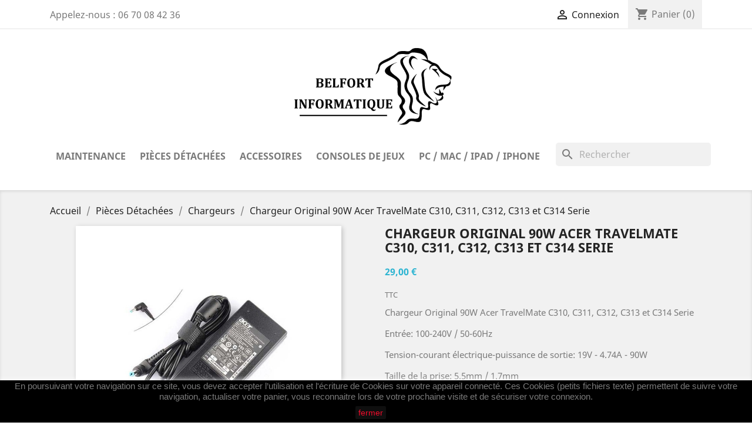

--- FILE ---
content_type: text/html; charset=utf-8
request_url: https://belfortinformatique.fr/chargeurs/565-chargeur-original-90w-acer-travelmate-c310-c311-c312-c313-et-c314-serie.html
body_size: 18491
content:
<!doctype html>
<html lang="fr">

  <head>
    
      
  <meta charset="utf-8">


  <meta http-equiv="x-ua-compatible" content="ie=edge">



  <link rel="canonical" href="https://belfortinformatique.fr/chargeurs/565-chargeur-original-90w-acer-travelmate-c310-c311-c312-c313-et-c314-serie.html">

  <title>Chargeur Original 90W Acer TravelMate C310, C311, C312, C313 et C314 Serie</title>
  <meta name="description" content="Chargeur Original 90W Acer TravelMate C310, C311, C312, C313 et C314 Serie. Taille de la prise: 5.5mm / 1.7mm">
  <meta name="keywords" content="">
        <link rel="canonical" href="https://belfortinformatique.fr/chargeurs/565-chargeur-original-90w-acer-travelmate-c310-c311-c312-c313-et-c314-serie.html">
    
        



  <meta name="viewport" content="width=device-width, initial-scale=1">



  <link rel="icon" type="image/vnd.microsoft.icon" href="https://images2.belfortinformatique.fr/img/favicon.ico?1567437431">
  <link rel="shortcut icon" type="image/x-icon" href="https://images2.belfortinformatique.fr/img/favicon.ico?1567437431">



    <link rel="stylesheet" href="/modules/ps_checkout/views/css/payments.css?version=8.5.0.5" type="text/css" media="all">
  <link rel="stylesheet" href="https://images3.belfortinformatique.fr/themes/classic/assets/cache/theme-0837e7302.css" type="text/css" media="all">




  

  <script type="text/javascript">
        var prestashop = {"cart":{"products":[],"totals":{"total":{"type":"total","label":"Total","amount":0,"value":"0,00\u00a0\u20ac"},"total_including_tax":{"type":"total","label":"Total TTC","amount":0,"value":"0,00\u00a0\u20ac"},"total_excluding_tax":{"type":"total","label":"Total HT :","amount":0,"value":"0,00\u00a0\u20ac"}},"subtotals":{"products":{"type":"products","label":"Sous-total","amount":0,"value":"0,00\u00a0\u20ac"},"discounts":null,"shipping":{"type":"shipping","label":"Livraison","amount":0,"value":""},"tax":null},"products_count":0,"summary_string":"0 articles","vouchers":{"allowed":1,"added":[]},"discounts":[],"minimalPurchase":0,"minimalPurchaseRequired":""},"currency":{"id":1,"name":"Euro","iso_code":"EUR","iso_code_num":"978","sign":"\u20ac"},"customer":{"lastname":null,"firstname":null,"email":null,"birthday":null,"newsletter":null,"newsletter_date_add":null,"optin":null,"website":null,"company":null,"siret":null,"ape":null,"is_logged":false,"gender":{"type":null,"name":null},"addresses":[]},"country":{"id_zone":"1","id_currency":"0","call_prefix":"33","iso_code":"FR","active":"1","contains_states":"0","need_identification_number":"0","need_zip_code":"1","zip_code_format":"NNNNN","display_tax_label":"1","name":"France","id":8},"language":{"name":"Fran\u00e7ais (French)","iso_code":"fr","locale":"fr-FR","language_code":"fr","active":"1","is_rtl":"0","date_format_lite":"d\/m\/Y","date_format_full":"d\/m\/Y H:i:s","id":1},"page":{"title":"","canonical":"https:\/\/belfortinformatique.fr\/chargeurs\/565-chargeur-original-90w-acer-travelmate-c310-c311-c312-c313-et-c314-serie.html","meta":{"title":"Chargeur Original 90W Acer TravelMate C310, C311, C312, C313 et C314 Serie","description":"Chargeur Original 90W Acer TravelMate C310, C311, C312, C313 et C314 Serie. Taille de la prise: 5.5mm \/ 1.7mm","keywords":"","robots":"index"},"page_name":"product","body_classes":{"lang-fr":true,"lang-rtl":false,"country-FR":true,"currency-EUR":true,"layout-full-width":true,"page-product":true,"tax-display-enabled":true,"page-customer-account":false,"product-id-565":true,"product-Chargeur Original 90W Acer TravelMate C310, C311, C312, C313 et C314 Serie":true,"product-id-category-5":true,"product-id-manufacturer-0":true,"product-id-supplier-0":true,"product-available-for-order":true},"admin_notifications":[],"password-policy":{"feedbacks":{"0":"Tr\u00e8s faible","1":"Faible","2":"Moyenne","3":"Fort","4":"Tr\u00e8s fort","Straight rows of keys are easy to guess":"Les suites de touches sur le clavier sont faciles \u00e0 deviner","Short keyboard patterns are easy to guess":"Les mod\u00e8les courts sur le clavier sont faciles \u00e0 deviner.","Use a longer keyboard pattern with more turns":"Utilisez une combinaison de touches plus longue et plus complexe.","Repeats like \"aaa\" are easy to guess":"Les r\u00e9p\u00e9titions (ex. : \"aaa\") sont faciles \u00e0 deviner.","Repeats like \"abcabcabc\" are only slightly harder to guess than \"abc\"":"Les r\u00e9p\u00e9titions (ex. : \"abcabcabc\") sont seulement un peu plus difficiles \u00e0 deviner que \"abc\".","Sequences like abc or 6543 are easy to guess":"Les s\u00e9quences (ex. : abc ou 6543) sont faciles \u00e0 deviner.","Recent years are easy to guess":"Les ann\u00e9es r\u00e9centes sont faciles \u00e0 deviner.","Dates are often easy to guess":"Les dates sont souvent faciles \u00e0 deviner.","This is a top-10 common password":"Ce mot de passe figure parmi les 10 mots de passe les plus courants.","This is a top-100 common password":"Ce mot de passe figure parmi les 100 mots de passe les plus courants.","This is a very common password":"Ceci est un mot de passe tr\u00e8s courant.","This is similar to a commonly used password":"Ce mot de passe est similaire \u00e0 un mot de passe couramment utilis\u00e9.","A word by itself is easy to guess":"Un mot seul est facile \u00e0 deviner.","Names and surnames by themselves are easy to guess":"Les noms et les surnoms seuls sont faciles \u00e0 deviner.","Common names and surnames are easy to guess":"Les noms et les pr\u00e9noms courants sont faciles \u00e0 deviner.","Use a few words, avoid common phrases":"Utilisez quelques mots, \u00e9vitez les phrases courantes.","No need for symbols, digits, or uppercase letters":"Pas besoin de symboles, de chiffres ou de majuscules.","Avoid repeated words and characters":"\u00c9viter de r\u00e9p\u00e9ter les mots et les caract\u00e8res.","Avoid sequences":"\u00c9viter les s\u00e9quences.","Avoid recent years":"\u00c9vitez les ann\u00e9es r\u00e9centes.","Avoid years that are associated with you":"\u00c9vitez les ann\u00e9es qui vous sont associ\u00e9es.","Avoid dates and years that are associated with you":"\u00c9vitez les dates et les ann\u00e9es qui vous sont associ\u00e9es.","Capitalization doesn't help very much":"Les majuscules ne sont pas tr\u00e8s utiles.","All-uppercase is almost as easy to guess as all-lowercase":"Un mot de passe tout en majuscules est presque aussi facile \u00e0 deviner qu'un mot de passe tout en minuscules.","Reversed words aren't much harder to guess":"Les mots invers\u00e9s ne sont pas beaucoup plus difficiles \u00e0 deviner.","Predictable substitutions like '@' instead of 'a' don't help very much":"Les substitutions pr\u00e9visibles comme '\"@\" au lieu de \"a\" n'aident pas beaucoup.","Add another word or two. Uncommon words are better.":"Ajoutez un autre mot ou deux. Pr\u00e9f\u00e9rez les mots peu courants."}}},"shop":{"name":"Belfort Informatique","logo":"https:\/\/images2.belfortinformatique.fr\/img\/belfort-informatique-new-logo-1567437374.jpg","stores_icon":"https:\/\/images2.belfortinformatique.fr\/img\/logo_stores.png","favicon":"https:\/\/images2.belfortinformatique.fr\/img\/favicon.ico"},"core_js_public_path":"\/themes\/","urls":{"base_url":"https:\/\/belfortinformatique.fr\/","current_url":"https:\/\/belfortinformatique.fr\/chargeurs\/565-chargeur-original-90w-acer-travelmate-c310-c311-c312-c313-et-c314-serie.html","shop_domain_url":"https:\/\/belfortinformatique.fr","img_ps_url":"https:\/\/images2.belfortinformatique.fr\/img\/","img_cat_url":"https:\/\/images1.belfortinformatique.fr\/img\/c\/","img_lang_url":"https:\/\/images3.belfortinformatique.fr\/img\/l\/","img_prod_url":"https:\/\/images2.belfortinformatique.fr\/img\/p\/","img_manu_url":"https:\/\/images3.belfortinformatique.fr\/img\/m\/","img_sup_url":"https:\/\/images1.belfortinformatique.fr\/img\/su\/","img_ship_url":"https:\/\/images3.belfortinformatique.fr\/img\/s\/","img_store_url":"https:\/\/images1.belfortinformatique.fr\/img\/st\/","img_col_url":"https:\/\/images3.belfortinformatique.fr\/img\/co\/","img_url":"https:\/\/images1.belfortinformatique.fr\/themes\/classic\/assets\/img\/","css_url":"https:\/\/images1.belfortinformatique.fr\/themes\/classic\/assets\/css\/","js_url":"https:\/\/images2.belfortinformatique.fr\/themes\/classic\/assets\/js\/","pic_url":"https:\/\/images2.belfortinformatique.fr\/upload\/","theme_assets":"https:\/\/images3.belfortinformatique.fr\/themes\/classic\/assets\/","theme_dir":"https:\/\/images1.belfortinformatique.fr\/themes\/classic\/","pages":{"address":"https:\/\/belfortinformatique.fr\/adresse","addresses":"https:\/\/belfortinformatique.fr\/adresses","authentication":"https:\/\/belfortinformatique.fr\/connexion","manufacturer":"https:\/\/belfortinformatique.fr\/marques","cart":"https:\/\/belfortinformatique.fr\/panier","category":"https:\/\/belfortinformatique.fr\/index.php?controller=category","cms":"https:\/\/belfortinformatique.fr\/index.php?controller=cms","contact":"https:\/\/belfortinformatique.fr\/nous-contacter","discount":"https:\/\/belfortinformatique.fr\/reduction","guest_tracking":"https:\/\/belfortinformatique.fr\/suivi-commande-invite","history":"https:\/\/belfortinformatique.fr\/historique-commandes","identity":"https:\/\/belfortinformatique.fr\/identite","index":"https:\/\/belfortinformatique.fr\/","my_account":"https:\/\/belfortinformatique.fr\/mon-compte","order_confirmation":"https:\/\/belfortinformatique.fr\/confirmation-commande","order_detail":"https:\/\/belfortinformatique.fr\/index.php?controller=order-detail","order_follow":"https:\/\/belfortinformatique.fr\/suivi-commande","order":"https:\/\/belfortinformatique.fr\/commande","order_return":"https:\/\/belfortinformatique.fr\/index.php?controller=order-return","order_slip":"https:\/\/belfortinformatique.fr\/avoirs","pagenotfound":"https:\/\/belfortinformatique.fr\/page-introuvable","password":"https:\/\/belfortinformatique.fr\/recuperation-mot-de-passe","pdf_invoice":"https:\/\/belfortinformatique.fr\/index.php?controller=pdf-invoice","pdf_order_return":"https:\/\/belfortinformatique.fr\/index.php?controller=pdf-order-return","pdf_order_slip":"https:\/\/belfortinformatique.fr\/index.php?controller=pdf-order-slip","prices_drop":"https:\/\/belfortinformatique.fr\/promotions","product":"https:\/\/belfortinformatique.fr\/index.php?controller=product","registration":"https:\/\/belfortinformatique.fr\/index.php?controller=registration","search":"https:\/\/belfortinformatique.fr\/recherche","sitemap":"https:\/\/belfortinformatique.fr\/plan-site","stores":"https:\/\/belfortinformatique.fr\/magasins","supplier":"https:\/\/belfortinformatique.fr\/fournisseur","new_products":"https:\/\/belfortinformatique.fr\/nouveaux-produits","brands":"https:\/\/belfortinformatique.fr\/marques","register":"https:\/\/belfortinformatique.fr\/index.php?controller=registration","order_login":"https:\/\/belfortinformatique.fr\/commande?login=1"},"alternative_langs":[],"actions":{"logout":"https:\/\/belfortinformatique.fr\/?mylogout="},"no_picture_image":{"bySize":{"small_default":{"url":"https:\/\/images2.belfortinformatique.fr\/img\/p\/fr-default-small_default.jpg","width":98,"height":98},"cart_default":{"url":"https:\/\/images3.belfortinformatique.fr\/img\/p\/fr-default-cart_default.jpg","width":125,"height":125},"home_default":{"url":"https:\/\/images2.belfortinformatique.fr\/img\/p\/fr-default-home_default.jpg","width":250,"height":250},"medium_default":{"url":"https:\/\/images1.belfortinformatique.fr\/img\/p\/fr-default-medium_default.jpg","width":452,"height":452},"large_default":{"url":"https:\/\/images3.belfortinformatique.fr\/img\/p\/fr-default-large_default.jpg","width":800,"height":800}},"small":{"url":"https:\/\/images2.belfortinformatique.fr\/img\/p\/fr-default-small_default.jpg","width":98,"height":98},"medium":{"url":"https:\/\/images2.belfortinformatique.fr\/img\/p\/fr-default-home_default.jpg","width":250,"height":250},"large":{"url":"https:\/\/images3.belfortinformatique.fr\/img\/p\/fr-default-large_default.jpg","width":800,"height":800},"legend":""}},"configuration":{"display_taxes_label":true,"display_prices_tax_incl":true,"is_catalog":false,"show_prices":true,"opt_in":{"partner":true},"quantity_discount":{"type":"price","label":"Prix unitaire"},"voucher_enabled":1,"return_enabled":0},"field_required":[],"breadcrumb":{"links":[{"title":"Accueil","url":"https:\/\/belfortinformatique.fr\/"},{"title":"Pi\u00e8ces D\u00e9tach\u00e9es","url":"https:\/\/belfortinformatique.fr\/3-pieces-detachees"},{"title":"Chargeurs","url":"https:\/\/belfortinformatique.fr\/5-chargeurs"},{"title":"Chargeur Original 90W Acer TravelMate C310, C311, C312, C313 et C314 Serie","url":"https:\/\/belfortinformatique.fr\/chargeurs\/565-chargeur-original-90w-acer-travelmate-c310-c311-c312-c313-et-c314-serie.html"}],"count":4},"link":{"protocol_link":"https:\/\/","protocol_content":"https:\/\/"},"time":1768653007,"static_token":"9b192a87e2a3b7a389e0ad0c26f00006","token":"0f4c574b67c71f428207ceee7280c481","debug":false};
        var ps_checkoutApplePayUrl = "https:\/\/belfortinformatique.fr\/module\/ps_checkout\/applepay?token=9b192a87e2a3b7a389e0ad0c26f00006";
        var ps_checkoutAutoRenderDisabled = false;
        var ps_checkoutCancelUrl = "https:\/\/belfortinformatique.fr\/module\/ps_checkout\/cancel?token=9b192a87e2a3b7a389e0ad0c26f00006";
        var ps_checkoutCardBrands = ["MASTERCARD","VISA","AMEX","CB_NATIONALE"];
        var ps_checkoutCardFundingSourceImg = "\/modules\/ps_checkout\/views\/img\/payment-cards.png";
        var ps_checkoutCardLogos = {"AMEX":"\/modules\/ps_checkout\/views\/img\/amex.svg","CB_NATIONALE":"\/modules\/ps_checkout\/views\/img\/cb.svg","DINERS":"\/modules\/ps_checkout\/views\/img\/diners.svg","DISCOVER":"\/modules\/ps_checkout\/views\/img\/discover.svg","JCB":"\/modules\/ps_checkout\/views\/img\/jcb.svg","MAESTRO":"\/modules\/ps_checkout\/views\/img\/maestro.svg","MASTERCARD":"\/modules\/ps_checkout\/views\/img\/mastercard.svg","UNIONPAY":"\/modules\/ps_checkout\/views\/img\/unionpay.svg","VISA":"\/modules\/ps_checkout\/views\/img\/visa.svg"};
        var ps_checkoutCartProductCount = 0;
        var ps_checkoutCheckUrl = "https:\/\/belfortinformatique.fr\/module\/ps_checkout\/check?token=9b192a87e2a3b7a389e0ad0c26f00006";
        var ps_checkoutCheckoutTranslations = {"checkout.go.back.label":"Tunnel de commande","checkout.go.back.link.title":"Retourner au tunnel de commande","checkout.card.payment":"Paiement par carte","checkout.page.heading":"R\u00e9sum\u00e9 de commande","checkout.cart.empty":"Votre panier d'achat est vide.","checkout.page.subheading.card":"Carte","checkout.page.subheading.paypal":"PayPal","checkout.payment.by.card":"Vous avez choisi de payer par carte.","checkout.payment.by.paypal":"Vous avez choisi de payer par PayPal.","checkout.order.summary":"Voici un r\u00e9sum\u00e9 de votre commande :","checkout.order.amount.total":"Le montant total de votre panier est de","checkout.order.included.tax":"(TTC)","checkout.order.confirm.label":"Veuillez finaliser votre commande en cliquant sur \"Je valide ma commande\"","checkout.payment.token.delete.modal.header":"Voulez-vous supprimer cette m\u00e9thode de paiement ?","checkout.payment.token.delete.modal.content":"Cette m\u00e9thode de paiement sera supprim\u00e9e de votre compte :","checkout.payment.token.delete.modal.confirm-button":"Supprimer cette m\u00e9thode de paiement","checkout.payment.loader.processing-request":"Veuillez patienter, nous traitons votre demande...","checkout.payment.others.link.label":"Autres moyens de paiement","checkout.payment.others.confirm.button.label":"Je valide ma commande","checkout.form.error.label":"Une erreur s'est produite lors du paiement. Veuillez r\u00e9essayer ou contacter le support.","loader-component.label.header":"Merci pour votre achat !","loader-component.label.body":"Veuillez patienter, nous traitons votre paiement","loader-component.label.body.longer":"Veuillez patienter, cela prend un peu plus de temps...","payment-method-logos.title":"Paiement 100% s\u00e9curis\u00e9","express-button.cart.separator":"ou","express-button.checkout.express-checkout":"Achat rapide","ok":"Ok","cancel":"Annuler","paypal.hosted-fields.label.card-name":"Nom du titulaire de la carte","paypal.hosted-fields.placeholder.card-name":"Nom du titulaire de la carte","paypal.hosted-fields.label.card-number":"Num\u00e9ro de carte","paypal.hosted-fields.placeholder.card-number":"Num\u00e9ro de carte","paypal.hosted-fields.label.expiration-date":"Date d'expiration","paypal.hosted-fields.placeholder.expiration-date":"MM\/YY","paypal.hosted-fields.label.cvv":"Code de s\u00e9curit\u00e9","paypal.hosted-fields.placeholder.cvv":"XXX","error.paypal-sdk":"L'instance du PayPal JavaScript SDK est manquante","error.google-pay-sdk":"L'instance du Google Pay Javascript SDK est manquante","error.apple-pay-sdk":"L'instance du Apple Pay Javascript SDK est manquante","error.google-pay.transaction-info":"Une erreur est survenue lors de la r\u00e9cup\u00e9ration des informations sur la transaction Google Pay","error.apple-pay.payment-request":"Une erreur est survenue lors de la r\u00e9cup\u00e9ration des informations sur la transaction Apple Pay","error.paypal-sdk.contingency.cancel":"Authentification du titulaire de carte annul\u00e9e, veuillez choisir un autre moyen de paiement ou essayez de nouveau.","error.paypal-sdk.contingency.error":"Une erreur est survenue lors de l'authentification du titulaire de la carte, veuillez choisir un autre moyen de paiement ou essayez de nouveau.","error.paypal-sdk.contingency.failure":"Echec de l'authentification du titulaire de la carte, veuillez choisir un autre moyen de paiement ou essayez de nouveau.","error.paypal-sdk.contingency.unknown":"L'identit\u00e9 du titulaire de la carte n'a pas pu \u00eatre v\u00e9rifi\u00e9e, veuillez choisir un autre moyen de paiement ou essayez de nouveau.","APPLE_PAY_MERCHANT_SESSION_VALIDATION_ERROR":"Nous ne pouvons pas traiter votre paiement Apple Pay pour le moment. Cela peut \u00eatre d\u00fb \u00e0 un probl\u00e8me de v\u00e9rification de la configuration du paiement pour ce site. Veuillez r\u00e9essayer plus tard ou choisir un autre moyen de paiement.","APPROVE_APPLE_PAY_VALIDATION_ERROR":"Un probl\u00e8me est survenu lors du traitement de votre paiement Apple Pay. Veuillez v\u00e9rifier les d\u00e9tails de votre commande et r\u00e9essayer, ou utilisez un autre mode de paiement."};
        var ps_checkoutCheckoutUrl = "https:\/\/belfortinformatique.fr\/commande";
        var ps_checkoutConfirmUrl = "https:\/\/belfortinformatique.fr\/confirmation-commande";
        var ps_checkoutCreateUrl = "https:\/\/belfortinformatique.fr\/module\/ps_checkout\/create?token=9b192a87e2a3b7a389e0ad0c26f00006";
        var ps_checkoutCustomMarks = [];
        var ps_checkoutExpressCheckoutCartEnabled = true;
        var ps_checkoutExpressCheckoutOrderEnabled = false;
        var ps_checkoutExpressCheckoutProductEnabled = false;
        var ps_checkoutExpressCheckoutSelected = false;
        var ps_checkoutExpressCheckoutUrl = "https:\/\/belfortinformatique.fr\/module\/ps_checkout\/ExpressCheckout?token=9b192a87e2a3b7a389e0ad0c26f00006";
        var ps_checkoutFundingSource = "paypal";
        var ps_checkoutFundingSourcesSorted = ["card","paypal","bancontact","eps","ideal","mybank","p24","sofort","paylater","blik"];
        var ps_checkoutGooglePayUrl = "https:\/\/belfortinformatique.fr\/module\/ps_checkout\/googlepay?token=9b192a87e2a3b7a389e0ad0c26f00006";
        var ps_checkoutHostedFieldsContingencies = "SCA_WHEN_REQUIRED";
        var ps_checkoutHostedFieldsEnabled = true;
        var ps_checkoutIconsPath = "\/modules\/ps_checkout\/views\/img\/icons\/";
        var ps_checkoutLoaderImage = "\/modules\/ps_checkout\/views\/img\/loader.svg";
        var ps_checkoutPartnerAttributionId = "PrestaShop_Cart_PSXO_PSDownload";
        var ps_checkoutPayLaterCartPageButtonEnabled = true;
        var ps_checkoutPayLaterCategoryPageBannerEnabled = false;
        var ps_checkoutPayLaterHomePageBannerEnabled = false;
        var ps_checkoutPayLaterOrderPageBannerEnabled = false;
        var ps_checkoutPayLaterOrderPageButtonEnabled = false;
        var ps_checkoutPayLaterOrderPageMessageEnabled = false;
        var ps_checkoutPayLaterProductPageBannerEnabled = false;
        var ps_checkoutPayLaterProductPageButtonEnabled = false;
        var ps_checkoutPayLaterProductPageMessageEnabled = false;
        var ps_checkoutPayPalButtonConfiguration = {"shape":"pill","label":"paypal","color":"gold"};
        var ps_checkoutPayPalEnvironment = "LIVE";
        var ps_checkoutPayPalOrderId = "";
        var ps_checkoutPayPalSdkConfig = {"clientId":"AXjYFXWyb4xJCErTUDiFkzL0Ulnn-bMm4fal4G-1nQXQ1ZQxp06fOuE7naKUXGkq2TZpYSiI9xXbs4eo","merchantId":"96MQ69PC77YZ2","currency":"EUR","intent":"capture","commit":"false","vault":"false","integrationDate":"2024-04-01","dataPartnerAttributionId":"PrestaShop_Cart_PSXO_PSDownload","dataCspNonce":"","dataEnable3ds":"true","enableFunding":"paylater","components":"marks,funding-eligibility"};
        var ps_checkoutPayWithTranslations = {"card":"Payer par Carte","paypal":"Payer avec un compte PayPal","bancontact":"Payer avec Bancontact","eps":"Payer avec EPS","ideal":"Payer avec iDEAL","mybank":"Payer avec MyBank","p24":"Payer avec Przelewy24","sofort":"Payer avec ","paylater":"Payer en plusieurs fois avec PayPal Pay Later","blik":"Payer avec BLIK"};
        var ps_checkoutPaymentMethodLogosTitleImg = "\/modules\/ps_checkout\/views\/img\/icons\/lock_checkout.svg";
        var ps_checkoutPaymentUrl = "https:\/\/belfortinformatique.fr\/module\/ps_checkout\/payment?token=9b192a87e2a3b7a389e0ad0c26f00006";
        var ps_checkoutRenderPaymentMethodLogos = true;
        var ps_checkoutValidateUrl = "https:\/\/belfortinformatique.fr\/module\/ps_checkout\/validate?token=9b192a87e2a3b7a389e0ad0c26f00006";
        var ps_checkoutVaultUrl = "https:\/\/belfortinformatique.fr\/module\/ps_checkout\/vault?token=9b192a87e2a3b7a389e0ad0c26f00006";
        var ps_checkoutVersion = "8.5.0.5";
        var psemailsubscription_subscription = "https:\/\/belfortinformatique.fr\/module\/ps_emailsubscription\/subscription";
        var psr_icon_color = "#F19D76";
      </script>



  

            



    
  <meta property="og:type" content="product">
  <meta property="og:url" content="https://belfortinformatique.fr/chargeurs/565-chargeur-original-90w-acer-travelmate-c310-c311-c312-c313-et-c314-serie.html">
  <meta property="og:title" content="Chargeur Original 90W Acer TravelMate C310, C311, C312, C313 et C314 Serie">
  <meta property="og:site_name" content="Belfort Informatique">
  <meta property="og:description" content="Chargeur Original 90W Acer TravelMate C310, C311, C312, C313 et C314 Serie. Taille de la prise: 5.5mm / 1.7mm">
  <meta property="og:image" content="https://images1.belfortinformatique.fr/1516-large_default/chargeur-original-90w-acer-travelmate-c310-c311-c312-c313-et-c314-serie.jpg">
      <meta property="product:pretax_price:amount" content="29">
    <meta property="product:pretax_price:currency" content="EUR">
    <meta property="product:price:amount" content="29">
    <meta property="product:price:currency" content="EUR">
    
  </head>

  <body id="product" class="lang-fr country-fr currency-eur layout-full-width page-product tax-display-enabled product-id-565 product-chargeur-original-90w-acer-travelmate-c310--c311--c312--c313-et-c314-serie product-id-category-5 product-id-manufacturer-0 product-id-supplier-0 product-available-for-order">

    
      
    

    <main>
      
              

      <header id="header">
        
          
  <div class="header-banner">
    
  </div>



  <nav class="header-nav">
    <div class="container">
      <div class="row">
        <div class="hidden-sm-down">
          <div class="col-md-5 col-xs-12">
            <div id="_desktop_contact_link">
  <div id="contact-link">
                Appelez-nous : <span>06 70 08 42 36 </span>
      </div>
</div>

          </div>
          <div class="col-md-7 right-nav">
              <div id="_desktop_user_info">
  <div class="user-info">
          <a
        href="https://belfortinformatique.fr/mon-compte"
        title="Identifiez-vous"
        rel="nofollow"
      >
        <i class="material-icons">&#xE7FF;</i>
        <span class="hidden-sm-down">Connexion</span>
      </a>
      </div>
</div>
<div id="_desktop_cart">
  <div class="blockcart cart-preview inactive" data-refresh-url="//belfortinformatique.fr/module/ps_shoppingcart/ajax">
    <div class="header">
              <i class="material-icons shopping-cart">shopping_cart</i>
        <span class="hidden-sm-down">Panier</span>
        <span class="cart-products-count">(0)</span>
          </div>
  </div>
</div>

          </div>
        </div>
        <div class="hidden-md-up text-sm-center mobile">
          <div class="float-xs-left" id="menu-icon">
            <i class="material-icons d-inline">&#xE5D2;</i>
          </div>
          <div class="float-xs-right" id="_mobile_cart"></div>
          <div class="float-xs-right" id="_mobile_user_info"></div>
          <div class="top-logo" id="_mobile_logo"></div>
          <div class="clearfix"></div>
        </div>
      </div>
    </div>
  </nav>



  <div class="header-top">
    <div class="container">

       <div class="row">
            <div class="col-md-12 hidden-sm-down logo-v2">
                <a href="https://belfortinformatique.fr/">
                    <img class="logo img-responsive" src="https://images2.belfortinformatique.fr/img/belfort-informatique-new-logo-1567437374.jpg" alt="Belfort Informatique">
                </a>
            </div>
       </div>
          
       <div class="row">
        <div class="hidden-xl-down" id="_desktop_logo">
          <a href="https://belfortinformatique.fr/">
            <img class="logo img-responsive" src="https://images2.belfortinformatique.fr/img/belfort-informatique-new-logo-1567437374.jpg" alt="Belfort Informatique">
          </a>
        </div>
        <div class="col-md-12 col-sm-12 position-static">
          <div class="row">
            

<div class="menu js-top-menu position-static hidden-sm-down" id="_desktop_top_menu">
    
          <ul class="top-menu" id="top-menu" data-depth="0">
                    <li class="category" id="category-6">
                          <a
                class="dropdown-item"
                href="https://belfortinformatique.fr/6-maintenance" data-depth="0"
                              >
                                                                      <span class="float-xs-right hidden-md-up">
                    <span data-target="#top_sub_menu_40876" data-toggle="collapse" class="navbar-toggler collapse-icons">
                      <i class="material-icons add">&#xE313;</i>
                      <i class="material-icons remove">&#xE316;</i>
                    </span>
                  </span>
                                Maintenance
              </a>
                            <div  class="popover sub-menu js-sub-menu collapse" id="top_sub_menu_40876">
                
          <ul class="top-menu"  data-depth="1">
                    <li class="category" id="category-7">
                          <a
                class="dropdown-item dropdown-submenu"
                href="https://belfortinformatique.fr/7-ordinateurs" data-depth="1"
                              >
                                Ordinateurs
              </a>
                          </li>
                    <li class="category" id="category-8">
                          <a
                class="dropdown-item dropdown-submenu"
                href="https://belfortinformatique.fr/8-ipad" data-depth="1"
                              >
                                iPad
              </a>
                          </li>
                    <li class="category" id="category-9">
                          <a
                class="dropdown-item dropdown-submenu"
                href="https://belfortinformatique.fr/9-iphone" data-depth="1"
                              >
                                iPhone
              </a>
                          </li>
                    <li class="category" id="category-10">
                          <a
                class="dropdown-item dropdown-submenu"
                href="https://belfortinformatique.fr/10-apple-watch" data-depth="1"
                              >
                                Apple Watch
              </a>
                          </li>
              </ul>
    
              </div>
                          </li>
                    <li class="category" id="category-3">
                          <a
                class="dropdown-item"
                href="https://belfortinformatique.fr/3-pieces-detachees" data-depth="0"
                              >
                                                                      <span class="float-xs-right hidden-md-up">
                    <span data-target="#top_sub_menu_36294" data-toggle="collapse" class="navbar-toggler collapse-icons">
                      <i class="material-icons add">&#xE313;</i>
                      <i class="material-icons remove">&#xE316;</i>
                    </span>
                  </span>
                                Pièces Détachées
              </a>
                            <div  class="popover sub-menu js-sub-menu collapse" id="top_sub_menu_36294">
                
          <ul class="top-menu"  data-depth="1">
                    <li class="category" id="category-5">
                          <a
                class="dropdown-item dropdown-submenu"
                href="https://belfortinformatique.fr/5-chargeurs" data-depth="1"
                              >
                                                                      <span class="float-xs-right hidden-md-up">
                    <span data-target="#top_sub_menu_38188" data-toggle="collapse" class="navbar-toggler collapse-icons">
                      <i class="material-icons add">&#xE313;</i>
                      <i class="material-icons remove">&#xE316;</i>
                    </span>
                  </span>
                                Chargeurs
              </a>
                            <div  class="collapse" id="top_sub_menu_38188">
                
          <ul class="top-menu"  data-depth="2">
                    <li class="category" id="category-20">
                          <a
                class="dropdown-item"
                href="https://belfortinformatique.fr/20-macbook" data-depth="2"
                              >
                                Macbook
              </a>
                          </li>
                    <li class="category" id="category-21">
                          <a
                class="dropdown-item"
                href="https://belfortinformatique.fr/21-acer" data-depth="2"
                              >
                                Acer
              </a>
                          </li>
                    <li class="category" id="category-22">
                          <a
                class="dropdown-item"
                href="https://belfortinformatique.fr/22-asus" data-depth="2"
                              >
                                Asus
              </a>
                          </li>
              </ul>
    
              </div>
                          </li>
                    <li class="category" id="category-29">
                          <a
                class="dropdown-item dropdown-submenu"
                href="https://belfortinformatique.fr/29-disques-dur" data-depth="1"
                              >
                                Disques Dur
              </a>
                          </li>
                    <li class="category" id="category-33">
                          <a
                class="dropdown-item dropdown-submenu"
                href="https://belfortinformatique.fr/33-pieces-apple" data-depth="1"
                              >
                                                                      <span class="float-xs-right hidden-md-up">
                    <span data-target="#top_sub_menu_48849" data-toggle="collapse" class="navbar-toggler collapse-icons">
                      <i class="material-icons add">&#xE313;</i>
                      <i class="material-icons remove">&#xE316;</i>
                    </span>
                  </span>
                                Pièces Apple
              </a>
                            <div  class="collapse" id="top_sub_menu_48849">
                
          <ul class="top-menu"  data-depth="2">
                    <li class="category" id="category-34">
                          <a
                class="dropdown-item"
                href="https://belfortinformatique.fr/34-macbook-pro" data-depth="2"
                              >
                                MacBook Pro
              </a>
                          </li>
              </ul>
    
              </div>
                          </li>
              </ul>
    
              </div>
                          </li>
                    <li class="category" id="category-11">
                          <a
                class="dropdown-item"
                href="https://belfortinformatique.fr/11-accessoires" data-depth="0"
                              >
                                                                      <span class="float-xs-right hidden-md-up">
                    <span data-target="#top_sub_menu_8701" data-toggle="collapse" class="navbar-toggler collapse-icons">
                      <i class="material-icons add">&#xE313;</i>
                      <i class="material-icons remove">&#xE316;</i>
                    </span>
                  </span>
                                Accessoires
              </a>
                            <div  class="popover sub-menu js-sub-menu collapse" id="top_sub_menu_8701">
                
          <ul class="top-menu"  data-depth="1">
                    <li class="category" id="category-12">
                          <a
                class="dropdown-item dropdown-submenu"
                href="https://belfortinformatique.fr/12-apple" data-depth="1"
                              >
                                                                      <span class="float-xs-right hidden-md-up">
                    <span data-target="#top_sub_menu_27157" data-toggle="collapse" class="navbar-toggler collapse-icons">
                      <i class="material-icons add">&#xE313;</i>
                      <i class="material-icons remove">&#xE316;</i>
                    </span>
                  </span>
                                Apple
              </a>
                            <div  class="collapse" id="top_sub_menu_27157">
                
          <ul class="top-menu"  data-depth="2">
                    <li class="category" id="category-16">
                          <a
                class="dropdown-item"
                href="https://belfortinformatique.fr/16-accessoires-iphone" data-depth="2"
                              >
                                Accessoires iPhone
              </a>
                          </li>
                    <li class="category" id="category-17">
                          <a
                class="dropdown-item"
                href="https://belfortinformatique.fr/17-accessoires-macbook" data-depth="2"
                              >
                                Accessoires Macbook
              </a>
                          </li>
                    <li class="category" id="category-18">
                          <a
                class="dropdown-item"
                href="https://belfortinformatique.fr/18-accessoires-apple-watch" data-depth="2"
                              >
                                                                      <span class="float-xs-right hidden-md-up">
                    <span data-target="#top_sub_menu_47514" data-toggle="collapse" class="navbar-toggler collapse-icons">
                      <i class="material-icons add">&#xE313;</i>
                      <i class="material-icons remove">&#xE316;</i>
                    </span>
                  </span>
                                Accessoires Apple Watch
              </a>
                            <div  class="collapse" id="top_sub_menu_47514">
                
          <ul class="top-menu"  data-depth="3">
                    <li class="category" id="category-36">
                          <a
                class="dropdown-item"
                href="https://belfortinformatique.fr/36-bracelet-apple-watch" data-depth="3"
                              >
                                Bracelet Apple Watch
              </a>
                          </li>
              </ul>
    
              </div>
                          </li>
              </ul>
    
              </div>
                          </li>
                    <li class="category" id="category-19">
                          <a
                class="dropdown-item dropdown-submenu"
                href="https://belfortinformatique.fr/19-casques-ecouteurs" data-depth="1"
                              >
                                Casques / Ecouteurs
              </a>
                          </li>
              </ul>
    
              </div>
                          </li>
                    <li class="category" id="category-30">
                          <a
                class="dropdown-item"
                href="https://belfortinformatique.fr/30-consoles-de-jeux" data-depth="0"
                              >
                                Consoles de Jeux
              </a>
                          </li>
                    <li class="category" id="category-31">
                          <a
                class="dropdown-item"
                href="https://belfortinformatique.fr/31-pc-mac-ipad-iphone" data-depth="0"
                              >
                                                                      <span class="float-xs-right hidden-md-up">
                    <span data-target="#top_sub_menu_30528" data-toggle="collapse" class="navbar-toggler collapse-icons">
                      <i class="material-icons add">&#xE313;</i>
                      <i class="material-icons remove">&#xE316;</i>
                    </span>
                  </span>
                                PC / Mac / iPad / iPhone
              </a>
                            <div  class="popover sub-menu js-sub-menu collapse" id="top_sub_menu_30528">
                
          <ul class="top-menu"  data-depth="1">
                    <li class="category" id="category-32">
                          <a
                class="dropdown-item dropdown-submenu"
                href="https://belfortinformatique.fr/32-iphone" data-depth="1"
                              >
                                iPhone
              </a>
                          </li>
                    <li class="category" id="category-35">
                          <a
                class="dropdown-item dropdown-submenu"
                href="https://belfortinformatique.fr/35-mac" data-depth="1"
                              >
                                Mac
              </a>
                          </li>
              </ul>
    
              </div>
                          </li>
              </ul>
    
    <div class="clearfix"></div>
</div>
<div id="search_widget" class="search-widgets" data-search-controller-url="//belfortinformatique.fr/recherche">
  <form method="get" action="//belfortinformatique.fr/recherche">
    <input type="hidden" name="controller" value="search">
    <i class="material-icons search" aria-hidden="true">search</i>
    <input type="text" name="s" value="" placeholder="Rechercher" aria-label="Rechercher">
    <i class="material-icons clear" aria-hidden="true">clear</i>
  </form>
</div>

            <div class="clearfix"></div>
          </div>
        </div>
      </div>
      
      </div>
      <div id="mobile_top_menu_wrapper" class="row hidden-md-up" style="display:none;">
        <div class="js-top-menu mobile" id="_mobile_top_menu"></div>
        <div class="js-top-menu-bottom">
          <div id="_mobile_currency_selector"></div>
          <div id="_mobile_language_selector"></div>
          <div id="_mobile_contact_link"></div>
        </div>
      </div>
    </div>
  </div>
  

        
      </header>

      
        
<aside id="notifications">
  <div class="container">
    
    
    
      </div>
</aside>
      

      <section id="wrapper">
        
        <div class="container">
          
            <nav data-depth="4" class="breadcrumb hidden-sm-down">
  <ol itemscope itemtype="http://schema.org/BreadcrumbList">
    
              
          <li itemprop="itemListElement" itemscope itemtype="http://schema.org/ListItem">
            <a itemprop="item" href="https://belfortinformatique.fr/">
              <span itemprop="name">Accueil</span>
            </a>
            <meta itemprop="position" content="1">
          </li>
        
              
          <li itemprop="itemListElement" itemscope itemtype="http://schema.org/ListItem">
            <a itemprop="item" href="https://belfortinformatique.fr/3-pieces-detachees">
              <span itemprop="name">Pièces Détachées</span>
            </a>
            <meta itemprop="position" content="2">
          </li>
        
              
          <li itemprop="itemListElement" itemscope itemtype="http://schema.org/ListItem">
            <a itemprop="item" href="https://belfortinformatique.fr/5-chargeurs">
              <span itemprop="name">Chargeurs</span>
            </a>
            <meta itemprop="position" content="3">
          </li>
        
              
          <li itemprop="itemListElement" itemscope itemtype="http://schema.org/ListItem">
            <a itemprop="item" href="https://belfortinformatique.fr/chargeurs/565-chargeur-original-90w-acer-travelmate-c310-c311-c312-c313-et-c314-serie.html">
              <span itemprop="name">Chargeur Original 90W Acer TravelMate C310, C311, C312, C313 et C314 Serie</span>
            </a>
            <meta itemprop="position" content="4">
          </li>
        
          
  </ol>
</nav>
          

          

          
  <div id="content-wrapper">
    
    

  <section id="main" itemscope itemtype="https://schema.org/Product">
    <meta itemprop="url" content="https://belfortinformatique.fr/chargeurs/565-chargeur-original-90w-acer-travelmate-c310-c311-c312-c313-et-c314-serie.html">

    <div class="row">
      <div class="col-md-6">
        
          <section class="page-content" id="content">
            
              <!-- @todo: use include file='catalog/_partials/product-flags.tpl'} -->
              
                <ul class="product-flags">
                                  </ul>
              

              
                <div class="images-container">
  
    <div class="product-cover">
              <img class="js-qv-product-cover" src="https://images1.belfortinformatique.fr/1516-large_default/chargeur-original-90w-acer-travelmate-c310-c311-c312-c313-et-c314-serie.jpg" alt="Chargeur Original 90W Acer TravelMate C310, C311, C312, C313 et C314 Serie" title="Chargeur Original 90W Acer TravelMate C310, C311, C312, C313 et C314 Serie" style="width:100%;" itemprop="image">
        <div class="layer hidden-sm-down" data-toggle="modal" data-target="#product-modal">
          <i class="material-icons zoom-in">&#xE8FF;</i>
        </div>
          </div>
  

  
    <div class="js-qv-mask mask">
      <ul class="product-images js-qv-product-images">
                  <li class="thumb-container">
            <img
              class="thumb js-thumb  selected "
              data-image-medium-src="https://images3.belfortinformatique.fr/1516-medium_default/chargeur-original-90w-acer-travelmate-c310-c311-c312-c313-et-c314-serie.jpg"
              data-image-large-src="https://images1.belfortinformatique.fr/1516-large_default/chargeur-original-90w-acer-travelmate-c310-c311-c312-c313-et-c314-serie.jpg"
              src="https://images3.belfortinformatique.fr/1516-home_default/chargeur-original-90w-acer-travelmate-c310-c311-c312-c313-et-c314-serie.jpg"
              alt="Chargeur Original 90W Acer TravelMate C310, C311, C312, C313 et C314 Serie"
              title="Chargeur Original 90W Acer TravelMate C310, C311, C312, C313 et C314 Serie"
              width="100"
              itemprop="image"
            >
          </li>
                  <li class="thumb-container">
            <img
              class="thumb js-thumb "
              data-image-medium-src="https://images2.belfortinformatique.fr/1517-medium_default/chargeur-original-90w-acer-travelmate-c310-c311-c312-c313-et-c314-serie.jpg"
              data-image-large-src="https://images1.belfortinformatique.fr/1517-large_default/chargeur-original-90w-acer-travelmate-c310-c311-c312-c313-et-c314-serie.jpg"
              src="https://images3.belfortinformatique.fr/1517-home_default/chargeur-original-90w-acer-travelmate-c310-c311-c312-c313-et-c314-serie.jpg"
              alt="Chargeur Original 90W Acer TravelMate C310, C311, C312, C313 et C314 Serie"
              title="Chargeur Original 90W Acer TravelMate C310, C311, C312, C313 et C314 Serie"
              width="100"
              itemprop="image"
            >
          </li>
              </ul>
    </div>
  
</div>

              
              <div class="scroll-box-arrows">
                <i class="material-icons left">&#xE314;</i>
                <i class="material-icons right">&#xE315;</i>
              </div>

            
          </section>
        
        </div>
        <div class="col-md-6">
          
            
              <h1 class="h1" itemprop="name">Chargeur Original 90W Acer TravelMate C310, C311, C312, C313 et C314 Serie</h1>
            
          
          
              <div class="product-prices">
    
          

    
      <div
        class="product-price h5 "
        itemprop="offers"
        itemscope
        itemtype="https://schema.org/Offer"
      >
          
                <link itemprop="availability" href="https://schema.org/InStock"/>
        <meta itemprop="priceCurrency" content="EUR">
        <meta itemprop="priceValidUntil" content="2027-12-31">
        <meta itemprop="url" content="https://belfortinformatique.fr/chargeurs/565-chargeur-original-90w-acer-travelmate-c310-c311-c312-c313-et-c314-serie.html"> 
        
        <div class="current-price">
          <span itemprop="price" content="29">29,00 €</span>

                  </div>

        
                  
      </div>
      
        <div itemprop="aggregateRating" itemscope itemtype="http://schema.org/AggregateRating" style="display:none">
    <span itemprop="ratingValue">5</span> 
    <span itemprop="ratingCount">1</span>                                                      </div>
    <meta itemprop="brand" content="Belfort Informatique"> 
    <meta itemprop="image" content="https://images3.belfortinformatique.fr/1516-home_default/chargeur-original-90w-acer-travelmate-c310-c311-c312-c313-et-c314-serie.jpg">     
    <meta itemprop="sku" content="565" /> 
    <meta itemprop="mpn" content="" /> 
    <div itemprop="review" itemscope itemtype="http://schema.org/Review" style="display:none">
        <span itemprop="author">Belfort Informatique</span>,
        <meta itemprop="datePublished" content="2026-01-17">
        <div itemprop="reviewRating" itemscope itemtype="http://schema.org/Rating">
            <meta itemprop="worstRating" content="1"/>
            <span itemprop="ratingValue">5</span>/
            <span itemprop="bestRating">5</span>
        </div>
        <span itemprop="description"></span>
    </div>
    

    

    
          

    
          

    
          

    

    <div class="tax-shipping-delivery-label">
              TTC
            
      
                        </div>
  </div>
          

          <div class="product-information">
            
              <div id="product-description-short-565" itemprop="description"><p>Chargeur Original 90W Acer TravelMate C310, C311, C312, C313 et C314 Serie</p>
<p>Entrée: 100-240V / 50-60Hz</p>
<p>Tension-courant électrique-puissance de sortie: 19V - 4.74A - 90W</p>
<p>Taille de la prise: 5.5mm / 1.7mm</p>
<p>Couleur: Noir</p>
<p>Garantie: 1 An</p>
<p></p></div>
            

            
            <div class="product-actions">
              
                <form action="https://belfortinformatique.fr/panier" method="post" id="add-to-cart-or-refresh">
                  <input type="hidden" name="token" value="9b192a87e2a3b7a389e0ad0c26f00006">
                  <input type="hidden" name="id_product" value="565" id="product_page_product_id">
                  <input type="hidden" name="id_customization" value="0" id="product_customization_id">

                  
                    <div class="product-variants">
  </div>
                  

                  
                                      

                  
                    <section class="product-discounts">
  </section>
                  

                  
                    <div class="product-add-to-cart">
      <span class="control-label">Quantité</span>

    
      <div class="product-quantity clearfix">
        <div class="qty">
          <input
            type="number"
            name="qty"
            id="quantity_wanted"
            value="1"
            class="input-group"
            min="1"
            aria-label="Quantité"
          >
        </div>

        <div class="add">
          <button
            class="btn btn-primary add-to-cart"
            data-button-action="add-to-cart"
            type="submit"
                      >
            <i class="material-icons shopping-cart">&#xE547;</i>
            Ajouter au panier
          </button>
        </div>

        
      </div>
    

    
      <span id="product-availability">
              </span>
    

    
      <p class="product-minimal-quantity">
              </p>
    
  </div>
                  

                  
                    <div class="product-additional-info">
  

      <div class="social-sharing">
      <span>Partager</span>
      <ul>
                  <li class="facebook icon-gray"><a href="https://www.facebook.com/sharer.php?u=https%3A%2F%2Fbelfortinformatique.fr%2Fchargeurs%2F565-chargeur-original-90w-acer-travelmate-c310-c311-c312-c313-et-c314-serie.html" class="text-hide" title="Partager" target="_blank">Partager</a></li>
                  <li class="twitter icon-gray"><a href="https://twitter.com/intent/tweet?text=Chargeur+Original+90W+Acer+TravelMate+C310%2C+C311%2C+C312%2C+C313+et+C314+Serie https%3A%2F%2Fbelfortinformatique.fr%2Fchargeurs%2F565-chargeur-original-90w-acer-travelmate-c310-c311-c312-c313-et-c314-serie.html" class="text-hide" title="Tweet" target="_blank">Tweet</a></li>
              </ul>
    </div>
  

</div>
                  

                                    
                </form>
              

            </div>

            
              <div class="blockreassurance_product">
        <div class="clearfix"></div>
</div>

            

            
              <div class="tabs">
                <ul class="nav nav-tabs" role="tablist">
                                      <li class="nav-item">
                       <a
                         class="nav-link active"
                         data-toggle="tab"
                         href="#description"
                         role="tab"
                         aria-controls="description"
                          aria-selected="true">Description</a>
                    </li>
                                    <li class="nav-item">
                    <a
                      class="nav-link"
                      data-toggle="tab"
                      href="#product-details"
                      role="tab"
                      aria-controls="product-details"
                      >Détails du produit</a>
                  </li>
                                                    </ul>

                <div class="tab-content" id="tab-content">
                 <div class="tab-pane fade in active" id="description" role="tabpanel">
                   
                     <div class="product-description"><p>Chargeur Original 90W Acer TravelMate C310, C311, C312, C313 et C314 Serie</p>
<p>Entrée: 100-240V / 50-60Hz</p>
<p>Tension-courant électrique-puissance de sortie: 19V - 4.74A - 90W</p>
<p>Taille de la prise: 5.5mm / 1.7mm</p>
<p>Couleur: Noir</p>
<p>Garantie: 1 An</p></div>
                   
                 </div>

                 
                   <div class="tab-pane fade"
     id="product-details"
     data-product="{&quot;id_shop_default&quot;:&quot;1&quot;,&quot;id_manufacturer&quot;:&quot;0&quot;,&quot;id_supplier&quot;:&quot;0&quot;,&quot;reference&quot;:&quot;&quot;,&quot;is_virtual&quot;:&quot;0&quot;,&quot;delivery_in_stock&quot;:&quot;&quot;,&quot;delivery_out_stock&quot;:&quot;&quot;,&quot;id_category_default&quot;:&quot;5&quot;,&quot;on_sale&quot;:&quot;0&quot;,&quot;online_only&quot;:&quot;0&quot;,&quot;ecotax&quot;:0,&quot;minimal_quantity&quot;:&quot;1&quot;,&quot;low_stock_threshold&quot;:&quot;0&quot;,&quot;low_stock_alert&quot;:&quot;0&quot;,&quot;price&quot;:&quot;29,00\u00a0\u20ac&quot;,&quot;unity&quot;:&quot;&quot;,&quot;unit_price&quot;:&quot;&quot;,&quot;unit_price_ratio&quot;:0,&quot;additional_shipping_cost&quot;:&quot;0.000000&quot;,&quot;customizable&quot;:&quot;0&quot;,&quot;text_fields&quot;:&quot;0&quot;,&quot;uploadable_files&quot;:&quot;0&quot;,&quot;active&quot;:&quot;1&quot;,&quot;redirect_type&quot;:&quot;301-category&quot;,&quot;id_type_redirected&quot;:&quot;0&quot;,&quot;available_for_order&quot;:&quot;1&quot;,&quot;available_date&quot;:&quot;0000-00-00&quot;,&quot;show_condition&quot;:&quot;0&quot;,&quot;condition&quot;:&quot;new&quot;,&quot;show_price&quot;:&quot;1&quot;,&quot;indexed&quot;:&quot;1&quot;,&quot;visibility&quot;:&quot;both&quot;,&quot;cache_default_attribute&quot;:&quot;0&quot;,&quot;advanced_stock_management&quot;:&quot;0&quot;,&quot;date_add&quot;:&quot;2020-01-30 15:46:32&quot;,&quot;date_upd&quot;:&quot;2021-03-14 11:00:11&quot;,&quot;pack_stock_type&quot;:&quot;3&quot;,&quot;meta_description&quot;:&quot;Chargeur Original 90W Acer TravelMate C310, C311, C312, C313 et C314 Serie. Taille de la prise: 5.5mm \/ 1.7mm&quot;,&quot;meta_keywords&quot;:&quot;&quot;,&quot;meta_title&quot;:&quot;Chargeur Original 90W Acer TravelMate C310, C311, C312, C313 et C314 Serie&quot;,&quot;link_rewrite&quot;:&quot;chargeur-original-90w-acer-travelmate-c310-c311-c312-c313-et-c314-serie&quot;,&quot;name&quot;:&quot;Chargeur Original 90W Acer TravelMate C310, C311, C312, C313 et C314 Serie&quot;,&quot;description&quot;:&quot;&lt;p&gt;Chargeur Original 90W Acer TravelMate C310, C311, C312, C313 et C314 Serie&lt;\/p&gt;\n&lt;p&gt;Entr\u00e9e: 100-240V \/ 50-60Hz&lt;\/p&gt;\n&lt;p&gt;Tension-courant \u00e9lectrique-puissance de sortie: 19V - 4.74A - 90W&lt;\/p&gt;\n&lt;p&gt;Taille de la prise: 5.5mm \/ 1.7mm&lt;\/p&gt;\n&lt;p&gt;Couleur: Noir&lt;\/p&gt;\n&lt;p&gt;Garantie: 1 An&lt;\/p&gt;&quot;,&quot;description_short&quot;:&quot;&lt;p&gt;Chargeur Original 90W Acer TravelMate C310, C311, C312, C313 et C314 Serie&lt;\/p&gt;\n&lt;p&gt;Entr\u00e9e: 100-240V \/ 50-60Hz&lt;\/p&gt;\n&lt;p&gt;Tension-courant \u00e9lectrique-puissance de sortie: 19V - 4.74A - 90W&lt;\/p&gt;\n&lt;p&gt;Taille de la prise: 5.5mm \/ 1.7mm&lt;\/p&gt;\n&lt;p&gt;Couleur: Noir&lt;\/p&gt;\n&lt;p&gt;Garantie: 1 An&lt;\/p&gt;\n&lt;p&gt;&lt;\/p&gt;&quot;,&quot;available_now&quot;:&quot;&quot;,&quot;available_later&quot;:&quot;&quot;,&quot;id&quot;:565,&quot;id_product&quot;:565,&quot;out_of_stock&quot;:2,&quot;new&quot;:0,&quot;id_product_attribute&quot;:&quot;0&quot;,&quot;quantity_wanted&quot;:1,&quot;extraContent&quot;:[],&quot;allow_oosp&quot;:1,&quot;category&quot;:&quot;chargeurs&quot;,&quot;category_name&quot;:&quot;Chargeurs&quot;,&quot;link&quot;:&quot;https:\/\/belfortinformatique.fr\/chargeurs\/565-chargeur-original-90w-acer-travelmate-c310-c311-c312-c313-et-c314-serie.html&quot;,&quot;manufacturer_name&quot;:null,&quot;attribute_price&quot;:0,&quot;price_tax_exc&quot;:29,&quot;price_without_reduction&quot;:29,&quot;reduction&quot;:0,&quot;specific_prices&quot;:[],&quot;quantity&quot;:10,&quot;quantity_all_versions&quot;:10,&quot;id_image&quot;:&quot;fr-default&quot;,&quot;features&quot;:[],&quot;attachments&quot;:[],&quot;virtual&quot;:0,&quot;pack&quot;:0,&quot;packItems&quot;:[],&quot;nopackprice&quot;:0,&quot;customization_required&quot;:false,&quot;rate&quot;:0,&quot;tax_name&quot;:&quot;&quot;,&quot;ecotax_rate&quot;:0,&quot;customizations&quot;:{&quot;fields&quot;:[]},&quot;id_customization&quot;:0,&quot;is_customizable&quot;:false,&quot;show_quantities&quot;:false,&quot;quantity_label&quot;:&quot;Produits&quot;,&quot;quantity_discounts&quot;:[],&quot;customer_group_discount&quot;:0,&quot;images&quot;:[{&quot;cover&quot;:&quot;1&quot;,&quot;id_image&quot;:&quot;1516&quot;,&quot;legend&quot;:&quot;Chargeur Original 90W Acer TravelMate C310, C311, C312, C313 et C314 Serie&quot;,&quot;position&quot;:&quot;1&quot;,&quot;bySize&quot;:{&quot;small_default&quot;:{&quot;url&quot;:&quot;https:\/\/images3.belfortinformatique.fr\/1516-small_default\/chargeur-original-90w-acer-travelmate-c310-c311-c312-c313-et-c314-serie.jpg&quot;,&quot;width&quot;:98,&quot;height&quot;:98,&quot;sources&quot;:{&quot;jpg&quot;:&quot;https:\/\/images3.belfortinformatique.fr\/1516-small_default\/chargeur-original-90w-acer-travelmate-c310-c311-c312-c313-et-c314-serie.jpg&quot;}},&quot;cart_default&quot;:{&quot;url&quot;:&quot;https:\/\/images3.belfortinformatique.fr\/1516-cart_default\/chargeur-original-90w-acer-travelmate-c310-c311-c312-c313-et-c314-serie.jpg&quot;,&quot;width&quot;:125,&quot;height&quot;:125,&quot;sources&quot;:{&quot;jpg&quot;:&quot;https:\/\/images3.belfortinformatique.fr\/1516-cart_default\/chargeur-original-90w-acer-travelmate-c310-c311-c312-c313-et-c314-serie.jpg&quot;}},&quot;home_default&quot;:{&quot;url&quot;:&quot;https:\/\/images3.belfortinformatique.fr\/1516-home_default\/chargeur-original-90w-acer-travelmate-c310-c311-c312-c313-et-c314-serie.jpg&quot;,&quot;width&quot;:250,&quot;height&quot;:250,&quot;sources&quot;:{&quot;jpg&quot;:&quot;https:\/\/images3.belfortinformatique.fr\/1516-home_default\/chargeur-original-90w-acer-travelmate-c310-c311-c312-c313-et-c314-serie.jpg&quot;}},&quot;medium_default&quot;:{&quot;url&quot;:&quot;https:\/\/images3.belfortinformatique.fr\/1516-medium_default\/chargeur-original-90w-acer-travelmate-c310-c311-c312-c313-et-c314-serie.jpg&quot;,&quot;width&quot;:452,&quot;height&quot;:452,&quot;sources&quot;:{&quot;jpg&quot;:&quot;https:\/\/images3.belfortinformatique.fr\/1516-medium_default\/chargeur-original-90w-acer-travelmate-c310-c311-c312-c313-et-c314-serie.jpg&quot;}},&quot;large_default&quot;:{&quot;url&quot;:&quot;https:\/\/images1.belfortinformatique.fr\/1516-large_default\/chargeur-original-90w-acer-travelmate-c310-c311-c312-c313-et-c314-serie.jpg&quot;,&quot;width&quot;:800,&quot;height&quot;:800,&quot;sources&quot;:{&quot;jpg&quot;:&quot;https:\/\/images1.belfortinformatique.fr\/1516-large_default\/chargeur-original-90w-acer-travelmate-c310-c311-c312-c313-et-c314-serie.jpg&quot;}}},&quot;small&quot;:{&quot;url&quot;:&quot;https:\/\/images3.belfortinformatique.fr\/1516-small_default\/chargeur-original-90w-acer-travelmate-c310-c311-c312-c313-et-c314-serie.jpg&quot;,&quot;width&quot;:98,&quot;height&quot;:98,&quot;sources&quot;:{&quot;jpg&quot;:&quot;https:\/\/images3.belfortinformatique.fr\/1516-small_default\/chargeur-original-90w-acer-travelmate-c310-c311-c312-c313-et-c314-serie.jpg&quot;}},&quot;medium&quot;:{&quot;url&quot;:&quot;https:\/\/images3.belfortinformatique.fr\/1516-home_default\/chargeur-original-90w-acer-travelmate-c310-c311-c312-c313-et-c314-serie.jpg&quot;,&quot;width&quot;:250,&quot;height&quot;:250,&quot;sources&quot;:{&quot;jpg&quot;:&quot;https:\/\/images3.belfortinformatique.fr\/1516-home_default\/chargeur-original-90w-acer-travelmate-c310-c311-c312-c313-et-c314-serie.jpg&quot;}},&quot;large&quot;:{&quot;url&quot;:&quot;https:\/\/images1.belfortinformatique.fr\/1516-large_default\/chargeur-original-90w-acer-travelmate-c310-c311-c312-c313-et-c314-serie.jpg&quot;,&quot;width&quot;:800,&quot;height&quot;:800,&quot;sources&quot;:{&quot;jpg&quot;:&quot;https:\/\/images1.belfortinformatique.fr\/1516-large_default\/chargeur-original-90w-acer-travelmate-c310-c311-c312-c313-et-c314-serie.jpg&quot;}},&quot;associatedVariants&quot;:[]},{&quot;cover&quot;:null,&quot;id_image&quot;:&quot;1517&quot;,&quot;legend&quot;:&quot;Chargeur Original 90W Acer TravelMate C310, C311, C312, C313 et C314 Serie&quot;,&quot;position&quot;:&quot;2&quot;,&quot;bySize&quot;:{&quot;small_default&quot;:{&quot;url&quot;:&quot;https:\/\/images2.belfortinformatique.fr\/1517-small_default\/chargeur-original-90w-acer-travelmate-c310-c311-c312-c313-et-c314-serie.jpg&quot;,&quot;width&quot;:98,&quot;height&quot;:98,&quot;sources&quot;:{&quot;jpg&quot;:&quot;https:\/\/images2.belfortinformatique.fr\/1517-small_default\/chargeur-original-90w-acer-travelmate-c310-c311-c312-c313-et-c314-serie.jpg&quot;}},&quot;cart_default&quot;:{&quot;url&quot;:&quot;https:\/\/images2.belfortinformatique.fr\/1517-cart_default\/chargeur-original-90w-acer-travelmate-c310-c311-c312-c313-et-c314-serie.jpg&quot;,&quot;width&quot;:125,&quot;height&quot;:125,&quot;sources&quot;:{&quot;jpg&quot;:&quot;https:\/\/images2.belfortinformatique.fr\/1517-cart_default\/chargeur-original-90w-acer-travelmate-c310-c311-c312-c313-et-c314-serie.jpg&quot;}},&quot;home_default&quot;:{&quot;url&quot;:&quot;https:\/\/images3.belfortinformatique.fr\/1517-home_default\/chargeur-original-90w-acer-travelmate-c310-c311-c312-c313-et-c314-serie.jpg&quot;,&quot;width&quot;:250,&quot;height&quot;:250,&quot;sources&quot;:{&quot;jpg&quot;:&quot;https:\/\/images3.belfortinformatique.fr\/1517-home_default\/chargeur-original-90w-acer-travelmate-c310-c311-c312-c313-et-c314-serie.jpg&quot;}},&quot;medium_default&quot;:{&quot;url&quot;:&quot;https:\/\/images2.belfortinformatique.fr\/1517-medium_default\/chargeur-original-90w-acer-travelmate-c310-c311-c312-c313-et-c314-serie.jpg&quot;,&quot;width&quot;:452,&quot;height&quot;:452,&quot;sources&quot;:{&quot;jpg&quot;:&quot;https:\/\/images2.belfortinformatique.fr\/1517-medium_default\/chargeur-original-90w-acer-travelmate-c310-c311-c312-c313-et-c314-serie.jpg&quot;}},&quot;large_default&quot;:{&quot;url&quot;:&quot;https:\/\/images1.belfortinformatique.fr\/1517-large_default\/chargeur-original-90w-acer-travelmate-c310-c311-c312-c313-et-c314-serie.jpg&quot;,&quot;width&quot;:800,&quot;height&quot;:800,&quot;sources&quot;:{&quot;jpg&quot;:&quot;https:\/\/images1.belfortinformatique.fr\/1517-large_default\/chargeur-original-90w-acer-travelmate-c310-c311-c312-c313-et-c314-serie.jpg&quot;}}},&quot;small&quot;:{&quot;url&quot;:&quot;https:\/\/images2.belfortinformatique.fr\/1517-small_default\/chargeur-original-90w-acer-travelmate-c310-c311-c312-c313-et-c314-serie.jpg&quot;,&quot;width&quot;:98,&quot;height&quot;:98,&quot;sources&quot;:{&quot;jpg&quot;:&quot;https:\/\/images2.belfortinformatique.fr\/1517-small_default\/chargeur-original-90w-acer-travelmate-c310-c311-c312-c313-et-c314-serie.jpg&quot;}},&quot;medium&quot;:{&quot;url&quot;:&quot;https:\/\/images3.belfortinformatique.fr\/1517-home_default\/chargeur-original-90w-acer-travelmate-c310-c311-c312-c313-et-c314-serie.jpg&quot;,&quot;width&quot;:250,&quot;height&quot;:250,&quot;sources&quot;:{&quot;jpg&quot;:&quot;https:\/\/images3.belfortinformatique.fr\/1517-home_default\/chargeur-original-90w-acer-travelmate-c310-c311-c312-c313-et-c314-serie.jpg&quot;}},&quot;large&quot;:{&quot;url&quot;:&quot;https:\/\/images1.belfortinformatique.fr\/1517-large_default\/chargeur-original-90w-acer-travelmate-c310-c311-c312-c313-et-c314-serie.jpg&quot;,&quot;width&quot;:800,&quot;height&quot;:800,&quot;sources&quot;:{&quot;jpg&quot;:&quot;https:\/\/images1.belfortinformatique.fr\/1517-large_default\/chargeur-original-90w-acer-travelmate-c310-c311-c312-c313-et-c314-serie.jpg&quot;}},&quot;associatedVariants&quot;:[]}],&quot;cover&quot;:{&quot;cover&quot;:&quot;1&quot;,&quot;id_image&quot;:&quot;1516&quot;,&quot;legend&quot;:&quot;Chargeur Original 90W Acer TravelMate C310, C311, C312, C313 et C314 Serie&quot;,&quot;position&quot;:&quot;1&quot;,&quot;bySize&quot;:{&quot;small_default&quot;:{&quot;url&quot;:&quot;https:\/\/images3.belfortinformatique.fr\/1516-small_default\/chargeur-original-90w-acer-travelmate-c310-c311-c312-c313-et-c314-serie.jpg&quot;,&quot;width&quot;:98,&quot;height&quot;:98,&quot;sources&quot;:{&quot;jpg&quot;:&quot;https:\/\/images3.belfortinformatique.fr\/1516-small_default\/chargeur-original-90w-acer-travelmate-c310-c311-c312-c313-et-c314-serie.jpg&quot;}},&quot;cart_default&quot;:{&quot;url&quot;:&quot;https:\/\/images3.belfortinformatique.fr\/1516-cart_default\/chargeur-original-90w-acer-travelmate-c310-c311-c312-c313-et-c314-serie.jpg&quot;,&quot;width&quot;:125,&quot;height&quot;:125,&quot;sources&quot;:{&quot;jpg&quot;:&quot;https:\/\/images3.belfortinformatique.fr\/1516-cart_default\/chargeur-original-90w-acer-travelmate-c310-c311-c312-c313-et-c314-serie.jpg&quot;}},&quot;home_default&quot;:{&quot;url&quot;:&quot;https:\/\/images3.belfortinformatique.fr\/1516-home_default\/chargeur-original-90w-acer-travelmate-c310-c311-c312-c313-et-c314-serie.jpg&quot;,&quot;width&quot;:250,&quot;height&quot;:250,&quot;sources&quot;:{&quot;jpg&quot;:&quot;https:\/\/images3.belfortinformatique.fr\/1516-home_default\/chargeur-original-90w-acer-travelmate-c310-c311-c312-c313-et-c314-serie.jpg&quot;}},&quot;medium_default&quot;:{&quot;url&quot;:&quot;https:\/\/images3.belfortinformatique.fr\/1516-medium_default\/chargeur-original-90w-acer-travelmate-c310-c311-c312-c313-et-c314-serie.jpg&quot;,&quot;width&quot;:452,&quot;height&quot;:452,&quot;sources&quot;:{&quot;jpg&quot;:&quot;https:\/\/images3.belfortinformatique.fr\/1516-medium_default\/chargeur-original-90w-acer-travelmate-c310-c311-c312-c313-et-c314-serie.jpg&quot;}},&quot;large_default&quot;:{&quot;url&quot;:&quot;https:\/\/images1.belfortinformatique.fr\/1516-large_default\/chargeur-original-90w-acer-travelmate-c310-c311-c312-c313-et-c314-serie.jpg&quot;,&quot;width&quot;:800,&quot;height&quot;:800,&quot;sources&quot;:{&quot;jpg&quot;:&quot;https:\/\/images1.belfortinformatique.fr\/1516-large_default\/chargeur-original-90w-acer-travelmate-c310-c311-c312-c313-et-c314-serie.jpg&quot;}}},&quot;small&quot;:{&quot;url&quot;:&quot;https:\/\/images3.belfortinformatique.fr\/1516-small_default\/chargeur-original-90w-acer-travelmate-c310-c311-c312-c313-et-c314-serie.jpg&quot;,&quot;width&quot;:98,&quot;height&quot;:98,&quot;sources&quot;:{&quot;jpg&quot;:&quot;https:\/\/images3.belfortinformatique.fr\/1516-small_default\/chargeur-original-90w-acer-travelmate-c310-c311-c312-c313-et-c314-serie.jpg&quot;}},&quot;medium&quot;:{&quot;url&quot;:&quot;https:\/\/images3.belfortinformatique.fr\/1516-home_default\/chargeur-original-90w-acer-travelmate-c310-c311-c312-c313-et-c314-serie.jpg&quot;,&quot;width&quot;:250,&quot;height&quot;:250,&quot;sources&quot;:{&quot;jpg&quot;:&quot;https:\/\/images3.belfortinformatique.fr\/1516-home_default\/chargeur-original-90w-acer-travelmate-c310-c311-c312-c313-et-c314-serie.jpg&quot;}},&quot;large&quot;:{&quot;url&quot;:&quot;https:\/\/images1.belfortinformatique.fr\/1516-large_default\/chargeur-original-90w-acer-travelmate-c310-c311-c312-c313-et-c314-serie.jpg&quot;,&quot;width&quot;:800,&quot;height&quot;:800,&quot;sources&quot;:{&quot;jpg&quot;:&quot;https:\/\/images1.belfortinformatique.fr\/1516-large_default\/chargeur-original-90w-acer-travelmate-c310-c311-c312-c313-et-c314-serie.jpg&quot;}},&quot;associatedVariants&quot;:[]},&quot;has_discount&quot;:false,&quot;discount_type&quot;:null,&quot;discount_percentage&quot;:null,&quot;discount_percentage_absolute&quot;:null,&quot;discount_amount&quot;:null,&quot;discount_amount_to_display&quot;:null,&quot;price_amount&quot;:29,&quot;unit_price_full&quot;:&quot;&quot;,&quot;show_availability&quot;:true,&quot;availability_message&quot;:&quot;&quot;,&quot;availability_date&quot;:null,&quot;availability&quot;:&quot;available&quot;}"
     role="tabpanel"
  >
  
          

  
      

  
      

  
    <div class="product-out-of-stock">
      
    </div>
  

  
      

    
      

  
      
</div>
                 

                 
                                    

                               </div>  
            </div>
          
        </div>
      </div>
    </div>

    
          

    
      
    

    
      <div class="modal fade js-product-images-modal" id="product-modal">
  <div class="modal-dialog" role="document">
    <div class="modal-content">
      <div class="modal-body">
                <figure>
          <img class="js-modal-product-cover product-cover-modal" width="800" src="https://images1.belfortinformatique.fr/1516-large_default/chargeur-original-90w-acer-travelmate-c310-c311-c312-c313-et-c314-serie.jpg" alt="Chargeur Original 90W Acer TravelMate C310, C311, C312, C313 et C314 Serie" title="Chargeur Original 90W Acer TravelMate C310, C311, C312, C313 et C314 Serie" itemprop="image">
          <figcaption class="image-caption">
          
            <div id="product-description-short" itemprop="description"><p>Chargeur Original 90W Acer TravelMate C310, C311, C312, C313 et C314 Serie</p>
<p>Entrée: 100-240V / 50-60Hz</p>
<p>Tension-courant électrique-puissance de sortie: 19V - 4.74A - 90W</p>
<p>Taille de la prise: 5.5mm / 1.7mm</p>
<p>Couleur: Noir</p>
<p>Garantie: 1 An</p>
<p></p></div>
          
        </figcaption>
        </figure>
        <aside id="thumbnails" class="thumbnails js-thumbnails text-sm-center">
          
            <div class="js-modal-mask mask  nomargin ">
              <ul class="product-images js-modal-product-images">
                                  <li class="thumb-container">
                    <img data-image-large-src="https://images1.belfortinformatique.fr/1516-large_default/chargeur-original-90w-acer-travelmate-c310-c311-c312-c313-et-c314-serie.jpg" class="thumb js-modal-thumb" src="https://images3.belfortinformatique.fr/1516-home_default/chargeur-original-90w-acer-travelmate-c310-c311-c312-c313-et-c314-serie.jpg" alt="Chargeur Original 90W Acer TravelMate C310, C311, C312, C313 et C314 Serie" title="Chargeur Original 90W Acer TravelMate C310, C311, C312, C313 et C314 Serie" width="250" itemprop="image">
                  </li>
                                  <li class="thumb-container">
                    <img data-image-large-src="https://images1.belfortinformatique.fr/1517-large_default/chargeur-original-90w-acer-travelmate-c310-c311-c312-c313-et-c314-serie.jpg" class="thumb js-modal-thumb" src="https://images3.belfortinformatique.fr/1517-home_default/chargeur-original-90w-acer-travelmate-c310-c311-c312-c313-et-c314-serie.jpg" alt="Chargeur Original 90W Acer TravelMate C310, C311, C312, C313 et C314 Serie" title="Chargeur Original 90W Acer TravelMate C310, C311, C312, C313 et C314 Serie" width="250" itemprop="image">
                  </li>
                              </ul>
            </div>
          
                  </aside>
      </div>
    </div><!-- /.modal-content -->
  </div><!-- /.modal-dialog -->
</div><!-- /.modal -->
    

    
      <footer class="page-footer">
        
          <!-- Footer content -->
        
      </footer>
    
  </section>


    
  </div>


          
        </div>
        
      </section>

      <footer id="footer">
        
          <div class="container">
  <div class="row">
    
      <div class="block_newsletter col-lg-8 col-md-12 col-sm-12">
  <div class="row">
    <p id="block-newsletter-label" class="col-md-5 col-xs-12">Recevez nos offres spéciales</p>
    <div class="col-md-7 col-xs-12">
      <form action="https://belfortinformatique.fr/#footer" method="post">
        <div class="row">
          <div class="col-xs-12">
            <input
              class="btn btn-primary float-xs-right hidden-xs-down"
              name="submitNewsletter"
              type="submit"
              value="S’abonner"
            >
            <input
              class="btn btn-primary float-xs-right hidden-sm-up"
              name="submitNewsletter"
              type="submit"
              value="ok"
            >
            <div class="input-wrapper">
              <input
                name="email"
                type="email"
                value=""
                placeholder="Votre adresse e-mail"
                aria-labelledby="block-newsletter-label"
              >
            </div>
            <input type="hidden" name="action" value="0">
            <div class="clearfix"></div>
          </div>
          <div class="col-xs-12">
                              <p>Vous pouvez vous désinscrire à tout moment. Vous trouverez pour cela nos informations de contact dans les conditions d&#039;utilisation du site.</p>
                                                          
    <div class="gdpr_consent gdpr_module_17">
        <span class="custom-checkbox">
            <label class="psgdpr_consent_message">
                <input id="psgdpr_consent_checkbox_17" name="psgdpr_consent_checkbox" type="checkbox" value="1" class="psgdpr_consent_checkboxes_17">
                <span><i class="material-icons rtl-no-flip checkbox-checked psgdpr_consent_icon"></i></span>
                <span>J'accepte les conditions générales et la politique de confidentialité</span>            </label>
        </span>
    </div>


<script type="text/javascript">
    var psgdpr_front_controller = "https://belfortinformatique.fr/module/psgdpr/FrontAjaxGdpr";
    psgdpr_front_controller = psgdpr_front_controller.replace(/\amp;/g,'');
    var psgdpr_id_customer = "0";
    var psgdpr_customer_token = "da39a3ee5e6b4b0d3255bfef95601890afd80709";
    var psgdpr_id_guest = "0";
    var psgdpr_guest_token = "9b6a40a890d40219a3556a9f37fe611dce3e9eda";

    document.addEventListener('DOMContentLoaded', function() {
        let psgdpr_id_module = "17";
        let parentForm = $('.gdpr_module_' + psgdpr_id_module).closest('form');

        let toggleFormActive = function() {
            let parentForm = $('.gdpr_module_' + psgdpr_id_module).closest('form');
            let checkbox = $('#psgdpr_consent_checkbox_' + psgdpr_id_module);
            let element = $('.gdpr_module_' + psgdpr_id_module);
            let iLoopLimit = 0;

            // by default forms submit will be disabled, only will enable if agreement checkbox is checked
            if (element.prop('checked') != true) {
                element.closest('form').find('[type="submit"]').attr('disabled', 'disabled');
            }
            $(document).on("change" ,'.psgdpr_consent_checkboxes_' + psgdpr_id_module, function() {
                if ($(this).prop('checked') == true) {
                    $(this).closest('form').find('[type="submit"]').removeAttr('disabled');
                } else {
                    $(this).closest('form').find('[type="submit"]').attr('disabled', 'disabled');
                }

            });
        }

        // Triggered on page loading
        toggleFormActive();

        $(document).on('submit', parentForm, function(event) {
            $.ajax({
                type: 'POST',
                url: psgdpr_front_controller,
                data: {
                    ajax: true,
                    action: 'AddLog',
                    id_customer: psgdpr_id_customer,
                    customer_token: psgdpr_customer_token,
                    id_guest: psgdpr_id_guest,
                    guest_token: psgdpr_guest_token,
                    id_module: psgdpr_id_module,
                },
                error: function (err) {
                    console.log(err);
                }
            });
        });
    });
</script>


                        </div>
        </div>
      </form>
    </div>
  </div>
</div>

  <div class="block-social col-lg-4 col-md-12 col-sm-12">
    <ul>
              <li class="facebook"><a href="https://www.facebook.com/Belfort.Informatique/" target="_blank">Facebook</a></li>
              <li class="twitter"><a href="https://twitter.com/BelfortInforma1" target="_blank">Twitter</a></li>
              <li class="instagram"><a href="https://www.instagram.com/belfortinformatique/" target="_blank">Instagram</a></li>
          </ul>
  </div>


    
  </div>
</div>
<div class="footer-container">
  <div class="container">
    <div class="row">
      
        <div class="col-md-6 links">
  <div class="row">
      <div class="col-md-6 wrapper">
      <p class="h3 hidden-sm-down">Notre société</p>
            <div class="title clearfix hidden-md-up" data-target="#footer_sub_menu_46353" data-toggle="collapse">
        <span class="h3">Notre société</span>
        <span class="float-xs-right">
          <span class="navbar-toggler collapse-icons">
            <i class="material-icons add">&#xE313;</i>
            <i class="material-icons remove">&#xE316;</i>
          </span>
        </span>
      </div>
      <ul id="footer_sub_menu_46353" class="collapse">
                  <li>
            <a
                id="link-cms-page-1-2"
                class="cms-page-link"
                href="https://belfortinformatique.fr/content/1-livraison"
                title="Nos conditions de livraison"
                            >
              Livraison
            </a>
          </li>
                  <li>
            <a
                id="link-cms-page-3-2"
                class="cms-page-link"
                href="https://belfortinformatique.fr/content/3-conditions-utilisation"
                title="Conditions Générales de Ventes"
                            >
              Conditions Générales de Ventes
            </a>
          </li>
                  <li>
            <a
                id="link-static-page-contact-2"
                class="cms-page-link"
                href="https://belfortinformatique.fr/nous-contacter"
                title="Utiliser le formulaire pour nous contacter"
                            >
              Contactez-nous
            </a>
          </li>
                  <li>
            <a
                id="link-static-page-sitemap-2"
                class="cms-page-link"
                href="https://belfortinformatique.fr/plan-site"
                title="Vous êtes perdu ? Trouvez ce que vous cherchez"
                            >
              plan-site
            </a>
          </li>
              </ul>
    </div>
      <div class="col-md-6 wrapper">
      <p class="h3 hidden-sm-down">Nos Offres</p>
            <div class="title clearfix hidden-md-up" data-target="#footer_sub_menu_86335" data-toggle="collapse">
        <span class="h3">Nos Offres</span>
        <span class="float-xs-right">
          <span class="navbar-toggler collapse-icons">
            <i class="material-icons add">&#xE313;</i>
            <i class="material-icons remove">&#xE316;</i>
          </span>
        </span>
      </div>
      <ul id="footer_sub_menu_86335" class="collapse">
                  <li>
            <a
                id="link-product-page-prices-drop-3"
                class="cms-page-link"
                href="https://belfortinformatique.fr/promotions"
                title="Nos promotions"
                            >
              Promotions
            </a>
          </li>
                  <li>
            <a
                id="link-product-page-best-sales-3"
                class="cms-page-link"
                href="https://belfortinformatique.fr/meilleures-ventes"
                title="Nos meilleures ventes"
                            >
              Meilleures ventes
            </a>
          </li>
              </ul>
    </div>
    </div>
</div>
<div id="block_myaccount_infos" class="col-md-3 links wrapper">
  <p class="h3 myaccount-title hidden-sm-down">
    <a class="text-uppercase" href="https://belfortinformatique.fr/mon-compte" rel="nofollow">
      Votre compte
    </a>
  </p>
  <div class="title clearfix hidden-md-up" data-target="#footer_account_list" data-toggle="collapse">
    <span class="h3">Votre compte</span>
    <span class="float-xs-right">
      <span class="navbar-toggler collapse-icons">
        <i class="material-icons add">&#xE313;</i>
        <i class="material-icons remove">&#xE316;</i>
      </span>
    </span>
  </div>
  <ul class="account-list collapse" id="footer_account_list">
            <li>
          <a href="https://belfortinformatique.fr/identite" title="Informations personnelles" rel="nofollow">
            Informations personnelles
          </a>
        </li>
            <li>
          <a href="https://belfortinformatique.fr/historique-commandes" title="Commandes" rel="nofollow">
            Commandes
          </a>
        </li>
            <li>
          <a href="https://belfortinformatique.fr/avoirs" title="Avoirs" rel="nofollow">
            Avoirs
          </a>
        </li>
            <li>
          <a href="https://belfortinformatique.fr/adresses" title="Adresses" rel="nofollow">
            Adresses
          </a>
        </li>
            <li>
          <a href="https://belfortinformatique.fr/reduction" title="Bons de réduction" rel="nofollow">
            Bons de réduction
          </a>
        </li>
        <li>
  <a href="//belfortinformatique.fr/module/ps_emailalerts/account" title="Mes alertes">
    Mes alertes
  </a>
</li>

	</ul>
</div>
<div class="block-contact col-md-3 links wrapper">
  <div class="hidden-sm-down">
    <p class="h4 text-uppercase block-contact-title">Informations</p>
      Belfort Informatique<br />90000 Belfort<br />France
              <br>
                Appelez-nous : <span>06 70 08 42 36 </span>
                          <br>
                Email us: <a href="mailto:contact@belfortinformatique.fr" class="dropdown">contact@belfortinformatique.fr</a>
        </div>
  <div class="hidden-md-up">
    <div class="title">
      <a class="h3" href="https://belfortinformatique.fr/magasins">Informations</a>
    </div>
  </div>
</div>
<script>
    
    function setcook() {
        var nazwa = 'cookie_ue';
        var wartosc = '1';
        var expire = new Date();
        expire.setMonth(expire.getMonth() + 12);
        document.cookie = nazwa + "=" + escape(wartosc) + ";path=/;" + ((expire == null) ? "" : ("; expires=" + expire.toGMTString()))
    }

    
        
        function closeUeNotify() {
            $('#cookieNotice').fadeOut(1500);
            setcook();
        }
    
        

    
        
    
</script>
<style>
    
    .closeFontAwesome:before {
        content: "\f00d";
        font-family: "FontAwesome";
        display: inline-block;
        font-size: 23px;
        line-height: 23px;
        color: #F20C2B;
        padding-right: 15px;
        cursor: pointer;
    }

    .closeButtonNormal {
         display: inline-block; margin:5px; 
        text-align: center;
        padding: 2px 5px;
        border-radius: 2px;
        color: #F20C2B;
        background: #0F0F0F;
        cursor: pointer;
    }

    #cookieNotice p {
        margin: 0px;
        padding: 0px;
    }


    #cookieNoticeContent {
        
                
    }

    
</style>
    <link href="//maxcdn.bootstrapcdn.com/font-awesome/4.6.3/css/font-awesome.min.css" rel="stylesheet" type="text/css"/>
<div id="cookieNotice" style=" width: 100%; position: fixed; bottom:0px; box-shadow: 0px 0 10px 0 #FFFFFF; background: #000000; z-index: 9999; font-size: 14px; line-height: 1.3em; font-family: arial; left: 0px; text-align:center; color:#FFF; opacity: 1 ">
    <div id="cookieNoticeContent" style="position:relative; margin:auto; width:100%; display:block;">
        <table style="width:100%;">
            <tr>
                        <td style="text-align:center;">
                <p style="text-align:center;">En poursuivant votre navigation sur ce site, vous devez accepter l’utilisation et l'écriture de Cookies sur votre appareil connecté. Ces Cookies (petits fichiers texte) permettent de suivre votre navigation, actualiser votre panier, vous reconnaitre lors de votre prochaine visite et de sécuriser votre connexion.</p>
            </td>
                        </tr>
            <tr>
                                    <td style="width:80px; vertical-align:middle; padding-right:20px; text-align:center;">
                                                    <span class="closeButtonNormal" onclick="closeUeNotify()">fermer</span>
                                            </td>
                            </tr>
        </table>
    </div>
</div>
      
    </div>
    <div class="row">
      
        
      
    </div>
    <div class="row">
      <div class="col-md-12">
        <p class="text-sm-center">
          
            <a class="_blank" href="https://www.belfortinformatique.fr" target="_blank" rel="nofollow">
              © 2006-2026 - Belfort Informatique
            </a>
          
        </p>
      </div>
    </div>
  </div>
</div>
        
      </footer>

    </main>

    
        <script type="text/javascript" src="https://images2.belfortinformatique.fr/themes/classic/assets/cache/bottom-fc73df301.js" ></script>
  <script type="text/javascript" src="https://assets.prestashop3.com/ext/checkout-sdk/frontoffice/4.X.X/sdk/ps_checkout-fo-sdk.js" ></script>


    

    
      <script type="text/javascript">
				var time_start;
				$(window).on("load", function (e) {
					time_start = new Date();
				});
				$(window).on("unload", function (e) {
					var time_end = new Date();
					var pagetime = new FormData();
					pagetime.append("type", "pagetime");
					pagetime.append("id_connections", "1339531");
					pagetime.append("id_page", "497");
					pagetime.append("time_start", "2026-01-17 13:30:08");
					pagetime.append("token", "9fed7e0ff2fc801001248e7fb141bd1caa58b149");
					pagetime.append("time", time_end-time_start);
					pagetime.append("ajax", "1");
					navigator.sendBeacon("https://belfortinformatique.fr/index.php?controller=statistics", pagetime);
				});
			</script>
    
  </body>

</html>